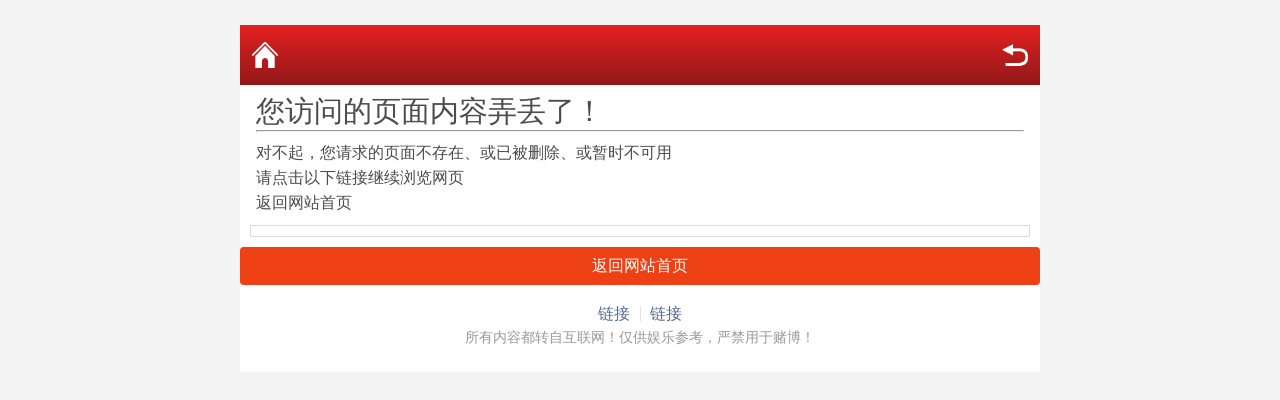

--- FILE ---
content_type: text/html; charset=utf-8
request_url: http://46254.net/ti_article.aspx?id=832525&tid=343
body_size: 1981
content:
<!DOCTYPE html>
<html lang="en">
<head>
    <meta http-equiv="Content-Type" content="application/xhtml+xml; charset=UTF-8" />
    <meta name="viewport" content="width=device-width,initial-scale=1.0,minimum-scale=1.0,maximum-scale=2.0,user-scalable=no" />
    <meta name="apple-mobile-web-app-capable" content="yes" />
    <meta name="apple-mobile-web-app-status-bar-style" content="black" />
    <title>您访问的页面内容弄丢了！</title>
    <link rel="stylesheet" href="/css/style2/style.css" />
    <!--jQuery必须调用-->
    <script src="/js/jquery-1.11.2.min.js"></script>
    <!--模板通用组件-->
    <script src="/js/common.js"></script>
    <!--官方UI框架-->
    <script src="/js/ui.js"></script>
    <link rel="stylesheet" href="/css/ui.css" />
    <style>
        .nexttitle {
            float: none;
            clear: both;
            margin: 10px;
            padding: 5px 10px;
            border: 1px solid #dbdbdb;
            background: #fff;
        }

            .nexttitle a {
                position: relative;
                display: block;
                overflow: hidden;
                padding-left: 60px;
                height: 30px;
                color: #00f;
                font-size: 15px;
                line-height: 30px;
            }

            .nexttitle br {
                display: none;
            }

        #nextgo, #nextpre {
            position: absolute;
            top: 3px;
            bottom: 0;
            left: 0;
            width: 50px;
            height: 24px;
        }

        #nextgo {
            background-color: #12b1cf;
        }

        #nextpre {
            background-color: #68d115;
        }

        #nextgo:before {
            content: "上一条";
            font-size: 13px;
        }

        #nextpre:before {
            content: "下一条";
            font-size: 13px;
        }

        #nextgo:before, #nextpre:before {
            position: absolute;
            top: 0;
            right: 0;
            bottom: 0;
            left: 0;
            color: #fff;
            text-align: center;
            line-height: 24px;
        }

        #nextgo:after {
            position: absolute;
            top: 7px;
            right: -8px;
            display: block;
            width: 0;
            height: 0;
            border: 4px solid transparent;
            border-left: 4px solid #12b1cf;
            content: '';
        }

        #nextpre:after {
            position: absolute;
            top: 7px;
            right: -8px;
            display: block;
            width: 0;
            height: 0;
            border: 4px solid transparent;
            border-left: 4px solid #68d115;
            content: '';
        }
    </style>
</head>
<body>
    <div class="wrapper">
        <div class="nav-top">
            <a href="ti_list.aspx?id=343" class="nav-top-re">返回</a>
            <h1></h1>
            <a href="https://wapapp.app" class="nav-top-home">首页</a>
        </div>
        
        

<!--
<a href="https://fw3s2.43f3er.h56h.5525673.com/vote_topic_22009080.do"target="_blank"><img src="https://wapapp.app/UploadFiles/20240914/202409142327368305.gif"style="width:100%;height:50px"/></a>    
<a href="https://fw3s2.43f3er.h56h.5525673.com/vote_topic_22009080.do"target="_blank"><img src="https://wapapp.app/UploadFiles/20240914/202409142328142191.gif"style="width:100%;height:50px"/></a>           
-->        
        
        
        <div class="mt-2"></div>
        <article class="ui-article ml-3 mr-3">
            <div class="ui-article-hd">
                <h1 class="ui-article-title">您访问的页面内容弄丢了！</h1>
            </div>
            <hr />
            <div class="mt-2"></div>
            <div class="ui-article-bd">
                <!--正文内容-->
                <p>对不起，您请求的页面不存在、或已被删除、或暂时不可用</p>
<p>请点击以下链接继续浏览网页</p>
<p> <a href='https://wapapp.app' target='_blank'>返回网站首页</a> </p>
            </div>
        </article>

        <div class="nexttitle">
            
        </div>

        <div class="mt-2"></div>
        <a href="https://wapapp.app" class="ui-btn ui-btn-red ui-btn-block">返回网站首页</a>

        <div class="mt-3"></div>
        <div class="ui-footer pb-4">
            <p class="ui-footer_links">
                <a href="javascript:void(0);" class="ui-footer_link">链接</a>
                <a href="javascript:void(0);" class="ui-footer_link">链接</a>
            </p>
            <p class="ui-footer_text">所有内容都转自互联网！仅供娱乐参考，严禁用于赌博！</p>
        </div>
    </div>
<div style="display:none">
<!--统计代码-->

</div>
</body>
</html>